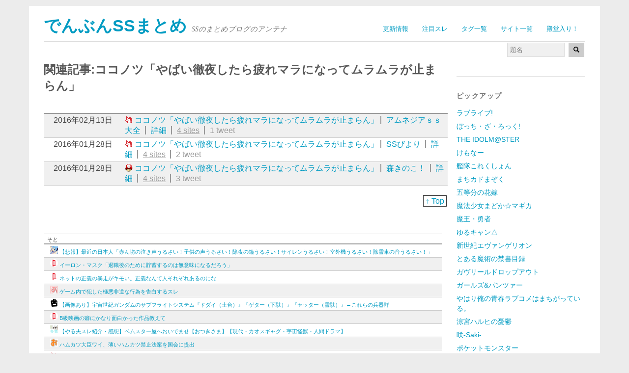

--- FILE ---
content_type: text/css
request_url: https://ss2ch.r401.net/assets/application-3098764d675405d28c9985f3c3767e1b866cc9ddc14995c3b9b36cd40d82164d.css
body_size: 24422
content:
html,body,div,span,applet,object,iframe,h1,h2,h3,h4,h5,h6,p,blockquote,a,img,strong,var,em,b,u,i,center,dl,dt,dd,ol,ul,li,fieldset,form,label,legend,table,caption,tbody,tfoot,thead,tr,th,td,article,aside,canvas,details,embed,figure,figcaption,footer,header,hgroup,menu,nav,output,ruby,section,summary,time,mark,audio,video{margin:0;padding:0;border:0;font-size:100%;font:inherit;vertical-align:baseline}html{overflow-y:scroll}#content address{padding:0 0 20px 0}#content abbr,acronym{border-bottom:.1em dotted}#content{font-size:1em}article,aside,details,figcaption,figure,footer,header,hgroup,menu,nav,section{display:block}ol,ul{list-style:none}blockquote:before,blockquote:after{content:'';content:none}table{border-collapse:collapse;border-spacing:0}body{background-color:#ececec;font-family:arial, sans-serif;color:#333}#page{max-width:1102px;margin:12px auto;padding:0 30px 30px;background-color:#fff;z-index:0}#wrap{margin:4px 0 0;padding:0px;overflow:hidden;border-bottom:1px solid #ddd}#main{width:74.59%;float:left;overflow:hidden}#content{width:100%;float:left}#secondary{width:17.275%;margin-left:7.054%;float:left}#tertiary{width:23.775%;float:right;overflow:hidden}#colophon{width:70%;float:left;padding:30px 0 0;overflow:hidden;font-size:0.8em}.aligncenter,div.aligncenter{margin-left:auto;margin-right:auto;display:block}.alignleft{float:left}.alignright{float:right}.tright{text-align:right}#content h1{margin:26px 0 12px;font:bold 1.4em/1.4 arial, sans-serif}#content h2{margin:26px 0 12px;font:bold 1.3em/1.4 arial, sans-serif}#content h3{margin:26px 0 12px;font:bold 1.2em/ 1.4 arial, sans-serif}#content h4{margin:22px 0 12px;font:bold 1.1em/1.4 arial, sans-serif}#content h5{margin:22px 0 10px;font:bold 1em/1.3 arial, sans-serif}#content h6{margin:20px 0 10px;font:bold .9em/1.3 arial, sans-serif}a{color:#009BC2;text-decoration:none}a:hover{color:#777 !important;text-decoration:underline}a.external{background:url(/external.png) no-repeat right center;padding:4px 16px 4px 0}#content ol{padding:7px 0 7px 30px;line-height:1.3}#content ol li{list-style:decimal}#content .blog ul,#content .page ul{padding:7px 0 7px 30px;line-height:1.3}#content .blog ul li,#content .page ul li{padding:0 0 12px;list-style:square}#content .blog ol,#content .page ol{padding:7px 0 7px 30px;line-height:1.3}#content .blog ol li,#content .page ol li{padding:0 0 12px;list-style:decimal}#content .blog ol ol li,#content .page ol ol li{list-style:upper-alpha}#content .blog ol ol ol li,#content .page ol ol ol li{list-style:lower-roman}#content dl{margin:0;padding:0}#content dt{font-weight:bold;margin:0;padding:10px 5px 5px}#content dd{margin:0;padding:0 0 10px 15px}#site-title{padding:21px 0 15px}#site-title h1{margin:0 10px 0 0;font-size:2.1em;line-height:1.2;font-weight:bold;display:block;float:left}#site-title h1 a:hover{text-decoration:none}#site-title h2{font:italic .9em Times, serif;color:#777;margin:17px 0 0 0}header#branding img.headerimage{width:100%;height:auto;margin-top:12px}header#branding img.attachment-headerimage.wp-post-image{width:100%;height:auto}hgroup#site-title img{max-width:100%}#branding #mainnav{margin:30px 0 0;max-width:70%;float:right}#branding #mainnav ul li{float:left;list-style:none;position:relative}#branding #mainnav ul li a{margin:0;padding:9px 14px;display:block;font-size:.8em}#branding #mainnav ul li:first-child{margin:0px}#branding #mainnav ul li a:hover{background:#F0F0F0;color:#999;text-decoration:none}#branding #mainnav ul ul{display:none;float:left;position:absolute;top:2em;left:0;z-index:99999}#branding #mainnav ul ul ul{left:100%;top:0}#branding #mainnav ul ul a{background:#F9F9F9;padding:9px 14px;width:11em;height:auto;text-transform:none}#branding #mainnav li:hover>a,#branding #mainnav ul ul :hover>a{background:#F0F0F0}#branding #mainnav ul ul a:hover{background:#F0F0F0}#branding #mainnav ul li:hover>ul{display:block}nav#subnav{border-top:1px solid #ddd;text-align:right;margin:0;padding:0;overflow:hidden}nav#subnav ul.menu{margin:5px 0 0 0;padding:16px 0 30px;border-top:1px solid #ddd;overflow:hidden}nav#subnav ul.menu li.menu-item{width:14.2468%;margin:0px;float:left;list-style:none}nav#subnav ul.menu li.menu-item a{font-size:.8em;font-weight:bold}nav#subnav ul.menu li.menu-item ul.sub-menu{margin:0;padding:6px 0 0;overflow:hidden}nav#subnav ul.menu li.menu-item ul.sub-menu li.menu-item{width:100%;letter-spacing:0}nav#subnav ul.menu li.menu-item ul.sub-menu li.menu-item a{font-size:.8em;font-weight:normal;line-height:2;text-transform:none}#content .post{margin:0 0 40px;padding:0 0 40px;overflow:hidden;border-bottom:1px solid #ddd;clear:both;font-size:0.8em;line-height:1.6}#content .entry-header h2.entry-title{margin:0 0 12px;font:bold 1.3em/1.4 arial, sans-serif}#content .entry-header h2.entry-title a:hover{color:#777;text-decoration:none}#content .post p{padding:0 0 20px}#content .entry-details{width:22.507%;padding:2px 18px 0 0;float:left;font:italic .8em/1.6 Times, serif}#content .entry-details p span.entry-date,#content .entry-details p a{width:100%;font-family:arial, sans-serif;font-style:normal}#content .entry-content{width:74.5%;margin:0;float:right}#content .post img.wp-post-image{width:140px;height:auto;margin:5px 0 8px;padding:0}#content .entry-meta p{padding:15px 0 0;font:italic .8em/1.5 Times, serif}#content .entry-meta a{padding:15px 0 0;font-family:arial, sans-serif;font-style:normal}.page-link{background-color:#f0f0f0;border-top:1px solid #ddd;padding:5px 20px;overflow:hidden;font-size:.9em}.page-link a{font-weight:bold;margin:0 1px}.page-link a:hover{text-decoration:none}#content .sticky{border-top:1px solid #ddd;background-color:#F0F0F0;padding:15px 10px;overflow:hidden}#content strong{font-weight:bold}#content p em{font-weight:bold}#content em{font-weight:bold}#content p small{font-size:.8em}#content .post blockquote{margin:0 20px 10px 0;overflow:hidden;font:italic 1.1em/1.6 Times, serif}#content .single-entry-content blockquote{margin:20px 20px 10px 20px;background:none}#content .single-entry-content div.blog{margin:20px 20px 10px 20px;background:none}#content .single-entry-content div.blog p{line-height:1.6em}#content .single-entry-content div.blog img{max-width:100%;height:auto;margin:1em;padding:0}#content blockquote cite{margin:10px 0 0 0;padding:0 25px 15px 0;float:right;font:normal .8em arial, sans-serif;letter-spacing:.1em}#content pre{background-color:#f0f0f0;font-family:monospace;font-size:1.2em;line-height:1.3;margin:0 0 20px 0;padding:10px}#content p.nocomments{font-size:.8em;letter-spacing:0.1em}#content img{max-width:100%;height:auto;margin:0;padding:0}#content img.aligncenter{margin:20px auto}#content img.alignleft,#content .wp-caption.alignleft{margin:10px 20px 0 0}#content img.alignright,#content .wp-caption.alignright{margin:10px 0 0 20px}#content img.alignnone{margin:20px 0}#content .wp-caption.alignnone{margin:0 0 20px 0}#content .wp-caption.aligncenter{margin-bottom:10px}#content .post .wp-caption{max-width:100%;text-align:center}#content .single-entry-content .wp-caption{max-width:100%;text-align:center}#content .post p.wp-caption-text{font:normal .8em/1.4 arial, sans-serif;margin:0;padding:7px 0 10px 0;color:#999}#content object,#content embed,#content iframe{max-width:100%;margin:3px 0 10px;display:block}.two-columns-one{width:48%}.three-columns-one{width:30.66%}.three-columns-two{width:65.33%}.four-columns-one{width:22%}.four-columns-two{width:48%}.four-columns-three{width:74%}.two-columns-one,.three-columns-one,.three-columns-two,.four-columns-one,.four-columns-two,.four-columns-three{float:left;margin-right:4%;position:relative}.last{clear:right;margin-right:0 !important}.divider{clear:both;display:block;margin-bottom:20px;width:100%}#content span.highlight{padding:2px;background-color:#FFFBCC}.yellow-box{margin:10px 0;background:#FFFBCC;border:1px solid #E6DB55;padding:20px;overflow:hidden}.red-box{margin:10px 0;background:#FFD9C8;border:1px solid #F37C72;padding:20px;overflow:hidden}.green-box{margin:10px 0;background:#D5FFCA;border:1px solid #BDDC7F;padding:20px;overflow:hidden}#content table{margin:10px 0px 30px 0px}#content table thead{border-top:1px solid #ddd}#content table tr{border-bottom:1px solid #ddd}#content table tr th{padding:10px 20px 10px 20px;border-top:1px solid #ddd;border-left:1px solid #ddd;border-right:1px solid #ddd}#content table tr td{padding:10px 20px 10px 20px;border-left:1px solid #ddd;border-right:1px solid #ddd}#content table.hatebu-twit{margin:0;border:0px solid #ddd}#content table.hatebu-twit tr{border:0px solid}#content table.hatebu-twit tr td{border:0px solid;padding:0 1em}#content .post .single-entry-header{margin:0}#content .single-entry-header h1.entry-title{margin:0 0;font:bold 1.6em/1.4 arial, sans-serif;color:#595959}#content .single-entry-header p{padding:0 0 5px;font-size:.8em}#content .single-entry-header p span.entry-date,#content .single-entry-header p span.entry-author{font:1em/1.5 Times, serif}#content .single-entry-details{width:22.507%;padding:0 18px 0 0;float:left}#content .single-entry-content{width:100%;margin:15px 0 0;padding:0;float:left}#content .single-entry-content .date{border-bottom:solid 2px #989898;margin:0;padding:24px 0 0 6px;font-size:1.4em}#content .single-entry-content .news{padding:3px 4px 3px 12px;border-bottom:solid 1px #ccc}#content .single-entry-content div.news:hover{background-color:#e0ffe0}img.favicon{vertical-align:text-bottom}#content .single-entry-content .line{border-top:solid 2px #ccc}#content .single-entry-content .news:nth-child(even){background-color:#f0f0f0}#content .single-entry-content .news .title{font-size:16px;overflow:auto;zoom:1}#content .single-entry-content .news .title a:visited{color:#999 !important}#content .single-entry-content .news .title div{padding:2px 0 2px 0}#content .single-entry-content .news .words{font-size:14px;color:#666;overflow:auto;zoom:1}#content .single-entry-content .news .lt5{color:#444;padding:0px 18px 0px 8px;width:50px;float:left;clear:left}#content .single-entry-content .news .lt10{color:#444;padding:0px 0px 0px 8px;width:90px;float:left;clear:left}#content .single-entry-content .news .lt14{color:#444;padding:0px 0px 0px 8px;width:145px;float:left;clear:left}#content .single-entry-content .news .lt12{color:#444;padding:0px 0px 0px 0px;width:125px;float:left;clear:left}#content .single-entry-content .news .point{color:#c66}#content .single-entry-content .news .fence{border-left:solid 2px #999;padding-left:10px;padding-right:5px}#content .single-entry-content .news .author a{text-decoration:underline}#content .single-entry-content .news .sites a{text-decoration:underline;color:#999}#content .single-entry-content .news .hatena a{text-decoration:underline;color:#999}#content .single-entry-content .news .twitter{color:#999}#content .single-entry-content .rss-description{padding:1em;margin:30px 1em 1em 1em;border:1px solid #999;line-height:1.4;word-wrap:break-word}#content .single-entry-content .tsuduki{padding:0.5em 1em;font-size:2em}#content .single-entry-content ul{padding:10px 0 0 24px}#content .single-entry-content ul li{padding:3px 0 3px 0}#content .single-entry-content ul.bclist{padding:2px 0px 2px 24px}#content .single-entry-content ul.bclist li.entry-tag1{display:inline-block;width:55px}#content .single-entry-content ul.bclist li.entry-tag2{display:inline-block}#content .post .single-entry-meta p{padding:15px 0 0;font:italic .8em/1.5 Times, serif}#content .post .single-entry-meta p a{font-family:arial, sans-serif;font-style:normal}#content .post .author-info{margin:40px 0 0;padding:15px 20px 15px;background:#F0F0F0;overflow:hidden;border-top:1px solid #ddd}#content .post .author-info h3{margin:0 0 4px;font:bold .9em/1.5 arial, sans-serif}#content .post .author-info .avatar{max-width:100%;width:70px;margin:0 15px 0 0;float:left}#content .post .author-description{overflow:hidden}#content .post .author-description p{padding:0;font-size:.9em;line-height:1.5}#content .post .author-description a:hover{text-decoration:underline}#content #image-nav{margin:30px 0 3px 0;overflow:hidden}#content #nav-below{padding:15px 0 10px 0;line-height:2em;font-size:1em}#nav-below em,#nav-below a,#nav-below span{margin:1px 2px 0 0;padding:2px 4px 2px 4px;border:1px solid #333;text-decoration:none;text-align:center}#nav-below span.gap{border:0px}#nav-below a:hover{margin:1px 2px 0 0;padding:2px 4px 2px 4px;border:1px solid #333;text-decoration:none;text-align:center;background:#f66}#nav-below .current{border:1px solid #4A4A4A;background:#888;color:#FFF}#nav-below span.first{background:none;padding:0}div.return_top{text-align:right}#content #nav-below .nav-previous a,#content #image-nav span.previous-image a{width:40%;display:block;float:left;font-size:.9em;font-weight:bold}#content #nav-below .nav-next a,#content #image-nav span.next-image a{display:block;float:right;font-size:.9em;font-weight:bold}#content #nav-below .nav-previous a:hover,#content #nav-below .nav-next a:hover,#content #image-nav span.previous-image a:hover,#content #image-nav span.next-image a:hover{text-decoration:none}#content .entry-link,#content .entry-gallery,#content .entry-video{width:100%;margin:0;float:left}#content .entry-link a{font-size:1.1em;color:#009BC2;font-weight:bold}#content .entry-link .entry-meta a{font-size:1em;font-weight:normal}#content .entry-header h2.entry-title-image{margin-top:0;font-size:1.1em}#content .entry-post-format .entry-header h2.entry-title{margin:0 0 5px}#content .entry-post-format .entry-header p{font:italic .8em/1.5 Times, serif}#content .entry-post-format .entry-header p a{font-family:arial, sans-serif;font-style:normal}#content .entry-post-format .entry-content-gallery{width:54%;float:left}#content .entry-post-format .gallery-thumb{width:42.258%;float:left;margin:5px 15px 0 0}#content .post img.attachment-medium{max-width:100%;height:auto;padding:0}#content .gallery{margin:auto;padding:0;clear:both}#content .gallery-item{width:19%;float:left;margin-top:10px;margin-right:3px;text-align:center;vertical-align:top;overflow:hidden}#content .gallery-icon{width:100%}#content .gallery-caption{margin-left:0;padding:0;font-size:.8em;line-height:1.25;color:#999;display:block}#content .page{margin:0 0 40px;padding:0 0 30px;overflow:hidden;clear:both;font-size:.95em;line-height:1.6;border-bottom:1px solid #ddd}#content .page-entry-header{margin:0}#content .page-entry-header h1.entry-title{margin:0;font:bold 1.5em/1.4 arial, sans-serif;color:#595959}#content .page p{padding:0 0 20px 0}#content.full-width{width:100% !important}#content.full-width .page{margin:0;padding:0 0 20px;border-bottom:none}#content .page-header h1.page-title{padding:0 0 15px 0;font-size:.8em;color:#777;font-weight:bold;letter-spacing:.1em}#content .wpcf7{overflow:hidden;margin:0;padding:20px;background:#F0F0F0}#content .wpcf7 h3#form-title{margin:0 0 3px 0;font-size:1.2em}#content .wpcf7 p.form-info{padding:0 0 15px 0;font-size:.8em}#content .wpcf7 p span.required{color:#E75428}#content .wpcf7 input.wpcf7-text{width:60%;margin:5px 0 15px;padding:9px 5px;background-color:#fff;border:1px solid #ddd;font-size:1em}#content .wpcf7 textarea{width:95%;margin:5px 0 0;padding:9px 5px;font:1em arial, sans-serif;background-color:#fff;border:1px solid #ddd}#content .wpcf7-form p{padding:0}aside.widget{margin:0 0 30px 0;padding:0 0 30px 0;font-size:.9em;border-bottom:1px solid #ddd}aside.widget ul li{padding:0 0 7px 0;line-height:1.4em}aside.widget ul li:last-child{padding:0}aside.widget ul li img{vertical-align:middle}.widget h3.widget-title,.widget_get_recent_comments h1.widget-title{padding:0 0 15px 0;color:#777;font-weight:bold;letter-spacing:.1em}.textwidget{line-height:1.6}.widget_categories ul li ul.children,.widget_nav_menu ul li ul.sub-menu,.widget_pages ul li ul.children{margin:5px 0 0 0}.widget_categories ul li ul.children li,.widget_nav_menu ul li ul.sub-menu li,.widget_pages ul li ul.children li{margin:0 0 0 20px}.widget_recent_entries ul,.widget_recent_comments ul{padding:0 0 0 15px}.widget_recent_entries ul li,.widget_recent_comments ul li{list-style:square}#wp-calendar{width:92%;margin:0 0 20px 3px;border-collapse:collapse}#wp-calendar th,td{border:1px solid #CCC;padding:4px 8px;text-align:center;vertical-align:bottom}.widget_search{overflow:hidden}.searchform{width:100%;margin:0;padding:0;float:left;overflow:hidden}#secondary .searchform .search-input{width:90%;margin:0 0 5px 0}#tertiary .searchform .search-input{width:62%;margin:0 2px 5px 0}.searchform .search-input{margin:0 2px 5px 0;padding:6px 5px;background-color:#F0F0F0;border:1px solid #ddd;border-radius:0;-webkit-appearance:none}.searchform .search-input:hover,#searchform .search-input:focus,#searchform .search-input:active{background-color:#fff}.searchsubmit{margin:2px;padding:8px 10px 7px;display:inline-block;vertical-align:middle;outline:none;background-color:#ccc;border:none;font-size:11px;color:#fff;text-align:center;letter-spacing:1px;cursor:pointer}.searchsubmit:hover{color:#fff;background-color:#009BC2}.widget_sociallinks a{padding:0 20px}.widget_sociallinks a.rss{background:url(/images/rss-icon.png) 0 0 no-repeat}.widget_sociallinks a.twitter{background:url(/images/twitter-icon.png) 0 0 no-repeat}.widget_sociallinks a.facebook{background:url(/images/fb-icon.png) 0 0 no-repeat}.widget_sociallinks a.flickr{background:url(/images/flickr-icon.png) 0 0 no-repeat}.widget_sociallinks a.vimeo{background:url(/images/vimeo-icon.png) 0 0 no-repeat}.widget_sociallinks a.linkedin{background:url(/images/linkedin-icon.png) 0 0 no-repeat}.widget_sociallinks a.delicious{background:url(/images/delicious-icon.png) 0 0 no-repeat}.widget_get_recent_comments li.sidebar-comment{margin:10px 0;overflow:hidden}.widget_get_recent_comments li.sidebar-comment:first-child{margin:3px 0 10px}.widget_get_recent_comments li.sidebar-comment .comment-content{padding:0 0 0 6px;overflow:hidden}.widget_get_recent_comments li.sidebar-comment p{line-height:1.4}.widget_get_recent_comments .kjgrcGravatar{margin:0;float:left;display:block}.widget_get_recent_comments span.sidebar-comment-autor a{padding:0 0 3px}#flickr_badge_wrapper{margin:3px 0 0}.flickr_badge_image{max-width:80px;height:60px;margin:0 6px 6px 0;float:left}.flickr_badge_image img{width:80px;height:60px}#colophon p{line-height:1.5}a.top{margin:3px 0 0 0;padding:3px;font-weight:bold}#colophon span{line-height:1.5;border-left:solid 2px #999;padding-left:10px;padding-right:5px}.clear{clear:both;display:block;overflow:hidden;visibility:hidden;width:0;height:0}.clearfix:after{clear:both;content:' ';display:block;font-size:0;line-height:0;visibility:hidden;width:0;height:0}.ldate{display:inline}.rdate{display:none}@media screen and (max-width: 1024px){#page{margin:0 auto;padding:0 30px 30px;background-color:#fff;z-index:0}#wrap{margin:4px 0 0;padding:5px 0 0 0;overflow:hidden}#main{width:72%;float:left;overflow:hidden}#content{width:92.2%;float:left}#secondary{width:142px;margin:40px 0 0;float:none}#tertiary{width:28%;float:right}nav#subnav ul.menu li.menu-item{width:14.2468%;margin:0;float:left;list-style:none}nav#subnav ul.menu li.menu-item a{font-size:.72em}nav#subnav ul.menu li.menu-item ul.sub-menu li.menu-item{width:100%}#secondary{width:92.2%;margin-left:0;padding:30px 0 0;float:left;border-top:1px solid #ddd}#secondary aside:last-child{margin-bottom:0;border-bottom:none}#secondary aside,#tertiary aside{float:none;overflow:hidden;padding-left:1em}.widget .sidebar-theme{margin:0 20px 8px 0;float:left}.widget .rss-widget ul li,.widget_archive ul li,.widget_categories ul li,.widget_social_links ul li,.widget_meta ul li,.widget_links ul li{margin:0 20px 0 0;float:left}.widget_categories ul li ul.children,.widget_nav_menu ul li ul.sub-menu,.widget_pages ul li ul.children{margin:5px 0 0 0}}@media screen and (max-width: 880px){#page{padding:0 50px 30px 50px;background-color:#fff}#wrap{margin-top:0}#main{width:100%;float:none;overflow:hidden}#content{width:100%;float:none}#secondary{width:100%}#tertiary{width:100%;float:none}#site-title{width:100%;padding:20px 0 30px}#site-title h1 a{margin:0 auto}#branding #mainnav{margin:30px 0 0;max-width:100%}#branding #mainnav ul li a{font-size:.75em}nav#subnav{padding:0;margin:5px 0 0 0}nav#subnav ul.menu{padding:0}nav#subnav ul.menu li.menu-item{width:100%;margin:6px 0 0;float:none;overflow:hidden;border-bottom:1px solid #ddd}nav#subnav ul.menu li.menu-item:last-child{border-bottom:none}nav#subnav ul.menu li.menu-item a{float:left;margin:6px 20px 10px 10px}nav#subnav ul.menu li.menu-item ul.sub-menu{margin:0;padding:0;float:left}nav#subnav ul.menu li.menu-item ul.sub-menu li.menu-item{width:auto;margin:0;float:left;border-bottom:none;letter-spacing:0}nav#subnav ul.menu li.menu-item ul.sub-menu li.menu-item a{margin:0 20px 0 0;font-size:.8em;font-weight:normal;line-height:2;text-transform:none}#content .entry-content{float:left}#content .entry-details{width:20%}#secondary aside:last-child{margin-bottom:30px;border-bottom:1px solid #ddd}#tertiary aside:last-child{margin-bottom:0;border-bottom:none}}@media screen and (max-width: 620px){#page{padding:0 8px 8px;background-color:#fff}#site-title{float:left;padding:10px 0 5px}#site-title h1{font-size:1.2em;margin:0;text-align:center;float:none}#site-title h2{font-size:0.8em;margin:0;text-align:center}#branding #mainnav{margin:15px 0 0}#branding #mainnav ul li a{margin:0;padding:8px 7px;display:block;font-size:.8em}#branding #mainnav ul ul{display:none}#branding #mainnav ul ul ul{display:none}#branding #mainnav ul ul a{display:none}nav#subnav ul.menu{border-bottom:none}nav#subnav ul.menu li.menu-item{width:100%;margin:0;float:none;overflow:hidden;background-color:#F0F0F0;border-bottom:1px solid #ddd;text-align:center}nav#subnav ul.menu li.menu-item a{width:100%;margin:0;padding:12px 0 11px;float:left;display:block;background-color:#F0F0F0}nav#subnav ul.menu li.menu-item a:hover,nav#subnav ul.menu li.menu-item a:active,nav#subnav ul.menu li.menu-item a:focus{background:#D4D4D4;text-decoration:none}nav#subnav ul.menu li.menu-item ul.sub-menu li.menu-item{display:none}#content h1{margin:2px 0 8px;font:bold 1.1em/1.2 arial, sans-serif}#content .single-entry-content .news{line-height:1.5}#content .single-entry-content .news .title{font-size:1em;overflow:visible;zoom:1}#content .single-entry-content .news .words{font-size:1em;padding:4px 0 4px 0;color:#666;overflow:auto;zoom:1}#content .post{margin:0 0 30px;padding:0 0 30px}#content .page-entry-header h1.entry-title{margin:0;font:bold 1em/1.2 arial, sans-serif;color:#595959;font-size:1.2em}#content .post .entry-header h2.entry-title{font-size:1em}#content .single-entry-content ul.bclist{padding:2px 0px 2px 20px}#content .single-entry-content ul.bclist li.entry-tag1{display:inline-block;width:55px}#content .single-entry-content ul.bclist li.entry-tag2{display:inline-block}#content .entry-content{width:100%}#content .entry-details{display:none}#content .post img.wp-post-image{display:none}#content .sticky{padding:10px}#content .single-entry-content .date{border-bottom:solid 2px #989898;margin:0;padding:20px 0 0 6px;font-size:1em}#content .single-entry-content .news .lt14{color:#333;padding:0px 0px 0px 8px;width:165px;clear:both}#content .single-entry-content .news .lt12{color:#333;padding:0px 0px 0px 0px;width:120px;clear:both}.ldate{display:none}.rdate{display:inline}.two-columns-one{width:100%}.three-columns-one{width:100%}.three-columns-two{width:100%}.four-columns-one{width:100%}.four-columns-two{width:100%}.four-columns-three{width:100%}.three-columns-one,.three-columns-two,.four-columns-one,.four-columns-two,.four-columns-three{float:none}#content .single-entry-details{display:none}#content .single-entry-header .social-btn-top{display:none}#content .post .author-description p{font-size:.8em;line-height:1.4}#content .post .author-info .avatar{display:none}#content #nav-below{padding:15px 0 10px 0;line-height:1.8em;font-size:1.3em}#content #nav-below .nav-previous a{width:100%;display:block;float:none;margin:0 0 10px}#content #nav-below .nav-next a{width:100%;display:block;text-align:right}#content #nav-below .nav-previous a:hover,#content #nav-below .nav-next a:hover{text-decoration:none}#content .entry-post-format .entry-content-gallery{width:100%;float:none}#content .entry-post-format .gallery-thumb{width:100%;float:none;margin:5px 15px 15px 0}#content .page .wpcf7 input.textfield{width:95%}#colophon{width:100%;float:none}}@media screen and (max-width: 480px){iframe{width:290px !important}}
